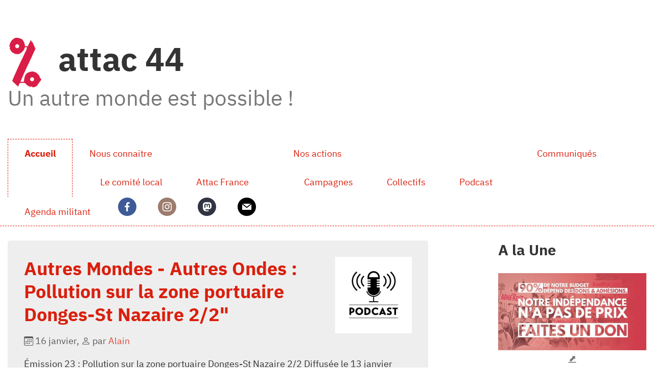

--- FILE ---
content_type: text/html; charset=utf-8
request_url: https://cl44.site.attac.org/
body_size: 10507
content:
<!DOCTYPE HTML>
<html class="page_sommaire sans_composition ltr fr no-js" lang="fr" dir="ltr">
	<head>
		<script type='text/javascript'>/*<![CDATA[*/(function(H){H.className=H.className.replace(/\bno-js\b/,'js')})(document.documentElement);/*]]>*/</script>
		
		<meta http-equiv="Content-Type" content="text/html; charset=utf-8" />

		<title>attac 44 - Un autre monde est possible !</title>

<link rel="icon" type="image/x-icon" href="https://cl44.site.attac.org/plugins/plugins_claps/claps/v1.2.4/themes/spipr_v2_attac/favicon.ico" />
<link rel="shortcut icon" type="image/x-icon" href="https://cl44.site.attac.org/plugins/plugins_claps/claps/v1.2.4/themes/spipr_v2_attac/favicon.ico" /><meta http-equiv="Content-Type" content="text/html; charset=utf-8" />


<meta name="generator" content="SPIP 4.4.7 GIT [3.2: a590a9e0]" />

<script type="text/javascript">
var error_on_ajaxform='Oups. Une erreur inattendue a empêché de soumettre le formulaire. Vous pouvez essayer à nouveau.';
</script>

<link rel="alternate" type="application/rss+xml" title="Syndiquer tout le site" href="spip.php?page=backend" />
<meta name="viewport" content="width=device-width, initial-scale=1.0">

<link rel="stylesheet" href="local/cache-prefixer/font-prefixer-cc084bb.css?1768120517" type="text/css" />
<link rel="stylesheet" href="local/cache-prefixer/bootstrap-cssify-d775e2e-prefixer-a6d187a.css?1767904184" type="text/css" />
<link rel="stylesheet" href="plugins/auto/zcore/v4.0.0/css/icons.css?1767872045" type="text/css" />
<link rel="stylesheet" href="plugins/auto/bootstrap4/v4.7.2/bootstrap2spip/css/box.css?1767872047" type="text/css" />
<link rel="stylesheet" href="plugins/auto/bootstrap4/v4.7.2/bootstrap2spip/css/box_skins.css?1767872047" type="text/css" />

<link rel="stylesheet" href="plugins/auto/bootstrap4/v4.7.2/bootstrap2spip/css/spip.css?1767872047" type="text/css" />
<link rel="stylesheet" href="local/cache-scss/spip.comment-cssify-8228665.css?1767904184" type="text/css" />
<link rel="stylesheet" href="local/cache-scss/spip.list-cssify-63a350b.css?1767904184" type="text/css" />
<link rel="stylesheet" href="plugins/auto/spipr_dist/v2.3.0/css/spip.petition.css?1767872042" type="text/css" />

<link rel="stylesheet" href="local/cache-scss/spip.admin-cssify-26f2be4.css?1767904184" type="text/css" />


<script type='text/javascript'>var var_zajax_content='content';</script><script>
var mediabox_settings={"auto_detect":true,"ns":"box","tt_img":true,"sel_g":"#documents_portfolio a[type='image\/jpeg'],#documents_portfolio a[type='image\/png'],#documents_portfolio a[type='image\/gif']","sel_c":".mediabox","str_ssStart":"Diaporama","str_ssStop":"Arr\u00eater","str_cur":"{current}\/{total}","str_prev":"Pr\u00e9c\u00e9dent","str_next":"Suivant","str_close":"Fermer","str_loading":"Chargement\u2026","str_petc":"Taper \u2019Echap\u2019 pour fermer","str_dialTitDef":"Boite de dialogue","str_dialTitMed":"Affichage d\u2019un media","splash_url":"","lity":{"skin":"_simple-dark","maxWidth":"90%","maxHeight":"90%","minWidth":"400px","minHeight":"","slideshow_speed":"2500","opacite":"0.9","defaultCaptionState":"expanded"}};
</script>
<!-- insert_head_css -->
<link rel="stylesheet" href="plugins-dist/mediabox/lib/lity/lity.css?1764929670" type="text/css" media="all" />
<link rel="stylesheet" href="plugins-dist/mediabox/lity/css/lity.mediabox.css?1764929670" type="text/css" media="all" />
<link rel="stylesheet" href="plugins-dist/mediabox/lity/skins/_simple-dark/lity.css?1764929670" type="text/css" media="all" /><link rel='stylesheet' type='text/css' media='all' href='plugins-dist/porte_plume/css/barre_outils.css?1764929672' />
<link rel='stylesheet' type='text/css' media='all' href='local/cache-css/cssdyn-css_barre_outils_icones_css-bd8d6247.css?1767876990' />
<link rel='stylesheet' type='text/css' media='all' href='plugins/auto/jqueryui/v1.15.5/css/ui/jquery-ui.css' />
<link rel="stylesheet" type="text/css" href="plugins/auto/agenda/v5.2.1/css/spip.agenda.css" />
<link rel="stylesheet" href="plugins/auto/gis/v5.6.5/lib/leaflet/dist/leaflet.css" />
<link rel="stylesheet" href="plugins/auto/gis/v5.6.5/lib/leaflet/plugins/leaflet-plugins.css" />
<link rel="stylesheet" href="plugins/auto/gis/v5.6.5/lib/leaflet/plugins/leaflet.markercluster.css" />
<link rel="stylesheet" href="plugins/auto/gis/v5.6.5/css/leaflet_nodirection.css" /><link rel='stylesheet' type='text/css' media='all' href='spip.php?page=gis_plus.css' />

<link rel="stylesheet" href="plugins/auto/gisgeom/v1.14.5/lib/leaflet-draw/leaflet.draw.css" /><link rel="stylesheet" type="text/css" href="plugins/auto/sociaux/v2.4.5/lib/socicon/style.css?1751982490" />
<link rel="stylesheet" type="text/css" href="squelettes/css/sociaux.css?1704713952" />


<link rel="stylesheet" href="local/cache-prefixer/spipr_dist-cssify-69e1f92-prefixer-7caa7dd.css?1767904185" type="text/css" />



<link rel="stylesheet" href="local/cache-prefixer/theme-cssify-1b7d667-prefixer-d615fef.css?1767904185" type="text/css" />











<script src="prive/javascript/jquery.js?1764928640" type="text/javascript"></script>

<script src="prive/javascript/jquery.form.js?1764928640" type="text/javascript"></script>

<script src="prive/javascript/jquery.autosave.js?1764928640" type="text/javascript"></script>

<script src="prive/javascript/jquery.placeholder-label.js?1764928640" type="text/javascript"></script>

<script src="prive/javascript/ajaxCallback.js?1764928640" type="text/javascript"></script>

<script src="prive/javascript/js.cookie.js?1764928640" type="text/javascript"></script>

<script src="plugins/auto/jqueryui/v1.15.5/prive/javascript/ui/jquery-ui.js?1730750360" type="text/javascript"></script>
<!-- insert_head -->
<script src="plugins-dist/mediabox/lib/lity/lity.js?1764929670" type="text/javascript"></script>
<script src="plugins-dist/mediabox/lity/js/lity.mediabox.js?1764929670" type="text/javascript"></script>
<script src="plugins-dist/mediabox/javascript/spip.mediabox.js?1764929670" type="text/javascript"></script><script type='text/javascript' src='plugins-dist/porte_plume/javascript/jquery.markitup_pour_spip.js?1764929672'></script>
<script type='text/javascript' src='plugins-dist/porte_plume/javascript/jquery.previsu_spip.js?1764929672'></script>
<script type='text/javascript' src='local/cache-js/jsdyn-javascript_porte_plume_start_js-1c681880.js?1767879183'></script>
<script src='spip.php?page=gis_plus.js'></script>

<script type="text/javascript" src="plugins/auto/bootstrap4/v4.7.2/bootstrap/js/bootstrap-util.js?1767872047"></script>
<script type="text/javascript" src="plugins/auto/bootstrap4/v4.7.2/bootstrap/js/bootstrap-collapse.js?1767872047"></script>
<script type="text/javascript" src="plugins/auto/bootstrap4/v4.7.2/bootstrap/js/bootstrap-dropdown.js?1767872047"></script>
<script type="text/javascript" src="plugins/auto/bootstrap4/v4.7.2/bootstrap2spip/js/menu.dropdown.js?1767872047"></script>	<!-- Plugin Métas + -->
<!-- Dublin Core -->
<link rel="schema.DC" href="https://purl.org/dc/elements/1.1/" />
<link rel="schema.DCTERMS" href="https://purl.org/dc/terms/" />
<meta name="DC.Format" content="text/html" />
<meta name="DC.Type" content="Text" />
<meta name="DC.Language" content="fr" />
<meta name="DC.Title" lang="fr" content="attac 44 - Un autre monde est possible !" />

<meta name="DC.Date" content="2026-01-21" />

<meta name="DC.Identifier" content="https://cl44.site.attac.org/" />
<meta name="DC.Publisher" content="attac 44" />
<meta name="DC.Source" content="https://cl44.site.attac.org" />

<meta name="DC.Creator" content="attac 44" />





<!-- Open Graph -->
 
<meta property="og:rich_attachment" content="true" />

<meta property="og:site_name" content="attac 44" />
<meta property="og:type" content="website" />
<meta property="og:title" content="attac 44 - Un autre monde est possible !" />
<meta property="og:locale" content="fr_FR" />
<meta property="og:url" content="https://cl44.site.attac.org/" />


 

<meta property="og:image" content="https://cl44.site.attac.org/local/cache-vignettes/L68xH36/242fe8a542fe61cf074e0b7f609891-269ca.png" />
<meta property="og:image:width" content="68" />
<meta property="og:image:height" content="36" />
<meta property="og:image:type" content="image/png" />








<!-- Twitter Card -->
<meta name="twitter:card" content="summary_large_image" />
<meta name="twitter:title" content="attac 44 - Un autre monde est possible !" />

<meta name="twitter:dnt" content="on" />
<meta name="twitter:url" content="https://cl44.site.attac.org/" />

<meta name="twitter:image" content="https://cl44.site.attac.org/local/cache-vignettes/L68xH34/2437b40cfa6819b2bccafc02403bbe-bab74.png?1767875979" />
</head>
	<body>
	<div class="page">

		<div class="header" id="header">
			<div class="container">
				<div class="row justify-content-between">
<header class="accueil clearfix col-sm-9 col-lg-8">
	<h1 id="logo_site_spip"><img
	src="local/cache-vignettes/L68xH97/siteon0-b9b71.png?1767875979" class='spip_logo' width='68' height='97'
	alt="" /> attac 44
	<small id="slogan_site_spip">Un autre monde est possible&nbsp;!</small>
	</h1>
</header>
<div class="menu-lang col-sm-3">

</div>
</div>			</div>
		</div>
		<div class="navbar navbar-expand-lg" id="nav">
			<div class="container-lg">
				<button class="navbar-toggler collapsed" type="button" data-toggle="collapse" data-target="#navbar-d512" aria-controls="navbar-d512" aria-expanded="false" aria-label="Toggle navigation"><span class="navbar-toggler-icon"></span></button>
<div class="collapse navbar-collapse nav-collapse-main" id="navbar-d512"><div class="menu-conteneur navbar-inner">
    <ul class="menu-liste menu-items  navbar-nav nav" data-depth="0">
		<li class="menu-entree nav-item item menu-items__item menu-items__item_accueil on active">
		<a href="https://cl44.site.attac.org" class="menu-items__lien nav-link">Accueil</a> 
		</li>
		<li class="menu-entree nav-item item menu-items__item menu-items__item_objet menu-items__item_rubrique">
		<a href="spip.php?rubrique95" class="menu-items__lien nav-link">Nous connaitre</a>
				<ul class="menu-liste menu-items nav" data-depth="1">
		<li class="menu-entree nav-item item menu-items__item menu-items__item_objet menu-items__item_rubrique">
		<a href="spip.php?rubrique80" class="menu-items__lien nav-link">Le comité local</a> 
		</li>
		<li class="menu-entree nav-item item menu-items__item menu-items__item_lien">
		<a href="https://france.attac.org/" class="menu-items__lien nav-link">Attac France</a> 
		</li>
		
	</ul> 
		</li>
		<li class="menu-entree nav-item item menu-items__item menu-items__item_objet menu-items__item_rubrique">
		<a href="spip.php?rubrique129" class="menu-items__lien nav-link">Nos actions</a>
				<ul class="menu-liste menu-items nav" data-depth="1">
		<li class="menu-entree nav-item item menu-items__item menu-items__item_objet menu-items__item_rubrique">
		<a href="spip.php?rubrique118" class="menu-items__lien nav-link">Campagnes</a> 
		</li>
		<li class="menu-entree nav-item item menu-items__item menu-items__item_objet menu-items__item_rubrique">
		<a href="spip.php?rubrique96" class="menu-items__lien nav-link">Collectifs</a> 
		</li>
		<li class="menu-entree nav-item item menu-items__item menu-items__item_objet menu-items__item_rubrique">
		<a href="spip.php?rubrique127" class="menu-items__lien nav-link">Podcast</a> 
		</li>
		
	</ul> 
		</li>
		<li class="menu-entree nav-item item menu-items__item menu-items__item_objet menu-items__item_rubrique">
		<a href="spip.php?rubrique135" class="menu-items__lien nav-link">Communiqués</a>
				 
		</li>
		<li class="menu-entree nav-item item menu-items__item menu-items__item_objet menu-items__item_rubrique">
		<a href="spip.php?rubrique60" class="menu-items__lien nav-link">Agenda militant</a>
				 
		</li>
		<li class="menu-entree nav-item item sociaux menu-items__item menu-items__item_sociaux">
		<a href="https://www.facebook.com/Attac44" class="facebook"><span class="socicon socicon-facebook"> </span></a> 
		</li>
		<li class="menu-entree nav-item item sociaux menu-items__item menu-items__item_sociaux">
		<a href="https://instagram.com/attac_44/" class="instagram"><span class="socicon socicon-instagram"> </span></a> 
		</li>
		<li class="menu-entree nav-item item sociaux menu-items__item menu-items__item_sociaux">
		<a href="https://piaille.fr/@attac44" class="mastodon"><span class="socicon socicon-mastodon"> </span></a> 
		</li>
		<li class="menu-entree nav-item item sociaux menu-items__item menu-items__item_sociaux">
		<a href="mailto:attac44@attac.org" class="mail"><span class="socicon socicon-mail"> </span></a> 
		</li>
		
	</ul></div></div>
			</div>
		</div>

		<div class="container">
			<div class="row justify-content-between">
				<div class="content col-md-9 col-lg-8" id="content">
					<nav class="nav-breadcrumb" aria-label="Breadcrumb">
						<ul class="breadcrumb">
	
	
	
	
	
	
	 
	<li class="breadcrumb-item"><a href="https://cl44.site.attac.org/">Accueil</a></li>
	
</ul>					</nav>
					<section>
	<header class="cartouche hide">
		<h1>attac 44</h1>
	</header>

	<div class="main">
		
	</div>

</section>

	<div class="noisette noisette_articles_accueil">
	<div class='ajaxbloc' data-ajax-env='IE3LshF0kxvocyVDMvWCOBOXYI83vkurvGmo6xRHT/7yjDA0WLVMuYhCMCFqRIlxRWGUXC0XvoOt/GnqB6SHIxSwH8Dfzf3MJc2zp0Wm1Zxk7D8NQpvPm/aupplZiqCVgKvDDNMf4geX5mlmsNTNfgORAHvvdXMsE1maWjSxQDP+L+vHzhn7xXSaGOyaI55/DpyjttbU+kyQ64r1D2mPH3xaP+L6tcyaXvb/4TsrFQoK9FMSkHYEbak7JE87eCpailP5BDuYLD0ICptqgDuZYNkog7CFINOX0u57U8I855cHIVbIYjK8RSeQNHEHKLCMB51vqUaEd4xHpt8rc6yK1jjs7LO1HoAEPAKrf/saDg==' data-origin="./">
<div class="jumbotron">
     
    <h2 class="sr-only">À la une</h2>
    <article class="entry article hentry">
	<strong class="h3-like entry-title"><a href="spip.php?article1410" rel="bookmark"><span class='logo-img-wrapper spip_logo' style="width:150px;"><span class="img" style="display:block;position:relative;height:0;width:100%;padding-bottom:100%;overflow:hidden;background:url(local/cache-vignettes/L150xH150/podcast-3-b9841.jpg?1768592268) no-repeat center;background-size:100%;"> </span></span>Autres Mondes - Autres Ondes&nbsp;: Pollution sur la zone portuaire Donges-St Nazaire 2/2"<span
		class="read-more hide"><i class="icon icon-chevron-right bi-icon icon-heavy"><svg width="0" height="0" role="img" aria-labelledby="icon-title-6741"><title id="icon-title-6741">Lire la suite de &amp;laquo;Autres Mondes - Autres Ondes&amp;nbsp;: Pollution sur la zone portuaire Donges-St Nazaire 2/2&quot;&amp;raquo;</title><use xlink:href="plugins/auto/bootstrap4/v4.7.2/bootstrap2spip/img/bi-min-symbols.svg?1767872047#bi-chevron-right"></use></svg></i> </span></a></strong>
	<p class="publication"><time pubdate="pubdate" datetime="2026-01-16T19:37:44Z"><i class="icon icon-calendar bi-icon"><svg width="0" height="0" aria-hidden="true" focusable="false"><use xlink:href="plugins/auto/bootstrap4/v4.7.2/bootstrap2spip/img/bi-min-symbols.svg?1767872047#bi-calendar"></use></svg></i> 16 janvier</time><span class="authors"><span class="sep">, </span><i class="icon icon-user bi-icon"><svg width="0" height="0" aria-hidden="true" focusable="false"><use xlink:href="plugins/auto/bootstrap4/v4.7.2/bootstrap2spip/img/bi-min-symbols.svg?1767872047#bi-person"></use></svg></i> par  <span class="vcard author"><a class="url fn spip_in" href="spip.php?auteur-57">Alain</a></span></span></p>
	<div class="introduction entry-content">
<p>Émission 23&nbsp;: Pollution sur la zone portuaire Donges-St Nazaire 2/2 Diffusée le 13 janvier 2026 à réécouter en Podcast sur JETFM 
<br class='autobr' />
 Dans la continuité de la première émission, du mois de décembre, consacré à la pollution de la zone portuaire Donges St Nazaire, nous vous proposons, pour cette...</p>
</div>
	<p class="postmeta">
	
	
	
	
	</p>
    </article>	
	
</div>


<div class="liste long articles articles_recents">
    <a id='pagination_articlerec' class='pagination_ancre'></a>
	<h2 class="sr-only">Articles les plus récents</h2>
	<ul class="liste-items">
		
		<li class="item"><article class="entry article hentry">
	<strong class="h3-like entry-title"><a href="spip.php?article1409" rel="bookmark"><span class='logo-img-wrapper spip_logo' style="width:150px;"><span class="img" style="display:block;position:relative;height:0;width:100%;padding-bottom:56%;overflow:hidden;background:url(local/cache-vignettes/L150xH84/oip-2826330146-965b2.jpg?1768487460) no-repeat center;background-size:100%;"> </span></span>Bar Attac - "Les accords de libre échange entre l&#8217;Union Européenne et le Mercosur"<span
		class="read-more hide"><i class="icon icon-chevron-right bi-icon icon-heavy"><svg width="0" height="0" role="img" aria-labelledby="icon-title-04d6"><title id="icon-title-04d6">Lire la suite de &amp;laquo;Bar Attac - &quot;Les accords de libre échange entre l&#8217;Union Européenne et le Mercosur&quot;&amp;raquo;</title><use xlink:href="plugins/auto/bootstrap4/v4.7.2/bootstrap2spip/img/bi-min-symbols.svg?1767872047#bi-chevron-right"></use></svg></i> </span></a></strong>
	<p class="publication"><time pubdate="pubdate" datetime="2026-01-15T14:30:45Z"><i class="icon icon-calendar bi-icon"><svg width="0" height="0" aria-hidden="true" focusable="false"><use xlink:href="plugins/auto/bootstrap4/v4.7.2/bootstrap2spip/img/bi-min-symbols.svg?1767872047#bi-calendar"></use></svg></i> 15 janvier</time><span class="authors"><span class="sep">, </span><i class="icon icon-user bi-icon"><svg width="0" height="0" aria-hidden="true" focusable="false"><use xlink:href="plugins/auto/bootstrap4/v4.7.2/bootstrap2spip/img/bi-min-symbols.svg?1767872047#bi-person"></use></svg></i> par  <span class="vcard author"><a class="url fn spip_in" href="spip.php?auteur-57">Alain</a></span></span></p>
	<div class="introduction entry-content">
<p>"Les accords de libre échange entre l’Union Européenne et le Mercosur" devraient être signés le 17 janvier 2026 au Paraguay. 
<br class='autobr' />
Quelles conséquences pour nous et pour les agriculteurs déjà touchés par la gestion contestable de l’épidémie de dermatose bovine&nbsp;? 
<br class='autobr' />
Venez en discuter avec nous et la...</p>
</div>
	<p class="postmeta">
	
	
	
	
	</p>
    </article></li>
		
		<li class="item"><article class="entry article hentry">
	<strong class="h3-like entry-title"><a href="spip.php?article1407" rel="bookmark"><span class='logo-img-wrapper spip_logo' style="width:150px;"><span class="img" style="display:block;position:relative;height:0;width:100%;padding-bottom:52.67%;overflow:hidden;background:url(local/cache-vignettes/L150xH79/uploadhtml5_qxngvh-bf4f9-46d39.png?1767898657) no-repeat center;background-size:100%;"> </span></span>Non à l’impérialisme&nbsp;! Solidarité avec la population du Vénézuela&nbsp;!<span
		class="read-more hide"><i class="icon icon-chevron-right bi-icon icon-heavy"><svg width="0" height="0" role="img" aria-labelledby="icon-title-1f15"><title id="icon-title-1f15">Lire la suite de &amp;laquo;Non à l’impérialisme&amp;nbsp;! Solidarité avec la population du Vénézuela&amp;nbsp;!&amp;raquo;</title><use xlink:href="plugins/auto/bootstrap4/v4.7.2/bootstrap2spip/img/bi-min-symbols.svg?1767872047#bi-chevron-right"></use></svg></i> </span></a></strong>
	<p class="publication"><time pubdate="pubdate" datetime="2026-01-08T18:57:25Z"><i class="icon icon-calendar bi-icon"><svg width="0" height="0" aria-hidden="true" focusable="false"><use xlink:href="plugins/auto/bootstrap4/v4.7.2/bootstrap2spip/img/bi-min-symbols.svg?1767872047#bi-calendar"></use></svg></i> 8 janvier</time><span class="authors"><span class="sep">, </span><i class="icon icon-user bi-icon"><svg width="0" height="0" aria-hidden="true" focusable="false"><use xlink:href="plugins/auto/bootstrap4/v4.7.2/bootstrap2spip/img/bi-min-symbols.svg?1767872047#bi-person"></use></svg></i> par  <span class="vcard author"><a class="url fn spip_in" href="spip.php?auteur-57">Alain</a></span></span></p>
	<div class="introduction entry-content">
<p>Des organisations du mouvement syndical, politique et social, dont Attac, appellent à manifester partout en France en soutien au peuple vénézuélien et contre l’impérialisme. 
<br class='autobr' />
Sur le site d’Attac France 
<br class='autobr' />
Rassemblements&nbsp;:  Nantes - Samedi 10 janvier 16h Monument des 50 otages St Nazaire - Samedi...</p>
</div>
	<p class="postmeta">
	
	
	
	
	</p>
    </article></li>
		
		<li class="item"><article class="entry article hentry">
	<strong class="h3-like entry-title"><a href="spip.php?article1406" rel="bookmark"><span class='logo-img-wrapper spip_logo' style="width:150px;"><span class="img" style="display:block;position:relative;height:0;width:100%;padding-bottom:84%;overflow:hidden;background:url(local/cache-vignettes/L150xH126/copie_de_webinaire_publication_facebook_-2-dc787.jpg?1767972764) no-repeat center;background-size:100%;"> </span></span>Extractivisme - Attac44, la MCM et les organisations Terrafrik et Teje (Colombie) proposent un Webinaire<span
		class="read-more hide"><i class="icon icon-chevron-right bi-icon icon-heavy"><svg width="0" height="0" role="img" aria-labelledby="icon-title-8ef4"><title id="icon-title-8ef4">Lire la suite de &amp;laquo;Extractivisme - Attac44, la MCM et les organisations Terrafrik et Teje (Colombie) proposent un Webinaire&amp;raquo;</title><use xlink:href="plugins/auto/bootstrap4/v4.7.2/bootstrap2spip/img/bi-min-symbols.svg?1767872047#bi-chevron-right"></use></svg></i> </span></a></strong>
	<p class="publication"><time pubdate="pubdate" datetime="2026-01-08T13:25:17Z"><i class="icon icon-calendar bi-icon"><svg width="0" height="0" aria-hidden="true" focusable="false"><use xlink:href="plugins/auto/bootstrap4/v4.7.2/bootstrap2spip/img/bi-min-symbols.svg?1767872047#bi-calendar"></use></svg></i> 8 janvier</time><span class="authors"><span class="sep">, </span><i class="icon icon-user bi-icon"><svg width="0" height="0" aria-hidden="true" focusable="false"><use xlink:href="plugins/auto/bootstrap4/v4.7.2/bootstrap2spip/img/bi-min-symbols.svg?1767872047#bi-person"></use></svg></i> par  <span class="vcard author"><a class="url fn spip_in" href="spip.php?auteur-57">Alain</a></span></span></p>
	<div class="introduction entry-content">
<p>Dans le prolongement du festival des solidarités (Festisol) organisé par le CRID, les associations Attac44, la Maison des Citoyens du Monde (MCM), les organisations Terrafrik Guinée et Teje organisent le 15 janvier 2026 de 17h à 19h un Webinaire sur l’extractivisme. 
<br class='autobr' />
L’événement vise à informer...</p>
</div>
	<p class="postmeta">
	
	
	
	
	</p>
    </article></li>
		
		<li class="item"><article class="entry article hentry">
	<strong class="h3-like entry-title"><a href="spip.php?article1402" rel="bookmark"><span class='logo-img-wrapper spip_logo' style="width:150px;"><span class="img" style="display:block;position:relative;height:0;width:100%;padding-bottom:100%;overflow:hidden;background:url(local/cache-vignettes/L150xH150/oip-3292543590-2-77fa9.jpg?1767876032) no-repeat center;background-size:100%;"> </span></span>Autres Mondes - Autres Ondes&nbsp;: "Pollution de la zone portuaire Donges St Nazaire 1/2"<span
		class="read-more hide"><i class="icon icon-chevron-right bi-icon icon-heavy"><svg width="0" height="0" role="img" aria-labelledby="icon-title-a9a7"><title id="icon-title-a9a7">Lire la suite de &amp;laquo;Autres Mondes - Autres Ondes&amp;nbsp;: &quot;Pollution de la zone portuaire Donges St Nazaire 1/2&quot;&amp;raquo;</title><use xlink:href="plugins/auto/bootstrap4/v4.7.2/bootstrap2spip/img/bi-min-symbols.svg?1767872047#bi-chevron-right"></use></svg></i> </span></a></strong>
	<p class="publication"><time pubdate="pubdate" datetime="2025-12-11T10:22:30Z"><i class="icon icon-calendar bi-icon"><svg width="0" height="0" aria-hidden="true" focusable="false"><use xlink:href="plugins/auto/bootstrap4/v4.7.2/bootstrap2spip/img/bi-min-symbols.svg?1767872047#bi-calendar"></use></svg></i> 11 décembre 2025</time><span class="authors"><span class="sep">, </span><i class="icon icon-user bi-icon"><svg width="0" height="0" aria-hidden="true" focusable="false"><use xlink:href="plugins/auto/bootstrap4/v4.7.2/bootstrap2spip/img/bi-min-symbols.svg?1767872047#bi-person"></use></svg></i> par  <span class="vcard author"><a class="url fn spip_in" href="spip.php?auteur57">Alain</a></span></span></p>
	<div class="introduction entry-content">
<p>Émission 22&nbsp;: focus sur la pollution sur la zone portuaire Donges-St Nazaire Diffusée le 9 décembre 2025 à réécouter en Podcast sur JETFM 
<br class='autobr' />
Le niveau de pollution augmente depuis des années les risques de cancers et de décès parmi les travailleurs et dans la population aussi, sans que ce fait...</p>
</div>
	<p class="postmeta">
	 
		<span class="comments">
		<span class="sep">|</span>
		<a href="spip.php?article1402#comments" class="nb_commentaires" title="2 commentaires"><i class="icon icon-comment bi-icon"><svg width="0" height="0" aria-hidden="true" focusable="false"><use xlink:href="plugins/auto/bootstrap4/v4.7.2/bootstrap2spip/img/bi-min-symbols.svg?1767872047#bi-chat"></use></svg></i> 2</a>
		</span>
		
	
	
	
	</p>
    </article></li>
		
		<li class="item"><article class="entry article hentry">
	<strong class="h3-like entry-title"><a href="spip.php?article1400" rel="bookmark"><span class='logo-img-wrapper spip_logo' style="width:133px;"><span class="img" style="display:block;position:relative;height:0;width:100%;padding-bottom:112.78%;overflow:hidden;background:url(local/cache-vignettes/L133xH150/yaraaffiche-657db417266c4753764469_2-69d89.jpg?1767876666) no-repeat center;background-size:100%;"> </span></span>Saint Nazaire - Théâtre militant&nbsp;: &#171;&nbsp;Le monde merveilleux de Yara&nbsp;&#187;<span
		class="read-more hide"><i class="icon icon-chevron-right bi-icon icon-heavy"><svg width="0" height="0" role="img" aria-labelledby="icon-title-5765"><title id="icon-title-5765">Lire la suite de &amp;laquo;Saint Nazaire - Théâtre militant&amp;nbsp;: &#171;&amp;nbsp;Le monde merveilleux de Yara&amp;nbsp;&#187;&amp;raquo;</title><use xlink:href="plugins/auto/bootstrap4/v4.7.2/bootstrap2spip/img/bi-min-symbols.svg?1767872047#bi-chevron-right"></use></svg></i> </span></a></strong>
	<p class="publication"><time pubdate="pubdate" datetime="2025-12-01T18:43:40Z"><i class="icon icon-calendar bi-icon"><svg width="0" height="0" aria-hidden="true" focusable="false"><use xlink:href="plugins/auto/bootstrap4/v4.7.2/bootstrap2spip/img/bi-min-symbols.svg?1767872047#bi-calendar"></use></svg></i> 1er décembre 2025</time><span class="authors"><span class="sep">, </span><i class="icon icon-user bi-icon"><svg width="0" height="0" aria-hidden="true" focusable="false"><use xlink:href="plugins/auto/bootstrap4/v4.7.2/bootstrap2spip/img/bi-min-symbols.svg?1767872047#bi-person"></use></svg></i> par  <span class="vcard author"><a class="url fn spip_in" href="spip.php?auteur57">Alain</a></span></span></p>
	<div class="introduction entry-content">
<p>Théâtre Militant&nbsp;: Les Soulèvements de la Terre de Saint-Nazaire présente une pièce de théâtre intitulée &#171;&nbsp;Le monde merveilleux de Yara&nbsp;&#187;. La représentation sera suivie d’une discussion. 
<br class='autobr' />
Le vendredi 5 décembre à partir de 18h30,  
<br class='autobr' />
Entrée à 18h30. Théâtre à 19h. Prix libre. Grignotages. 
<br class='autobr' />
La...</p>
</div>
	<p class="postmeta">
	
	
	
	
	</p>
    </article></li>
		
	</ul>
    <div class="pagination"><ul><li class="page-item active"><span class="page-link on active">0</span></li><li class="page-item"><a href='./?debut_articlerec=5#pagination_articlerec' class='page-link lien_pagination' rel='nofollow'>5</a></li><li class="page-item"><a href='./?debut_articlerec=10#pagination_articlerec' class='page-link lien_pagination' rel='nofollow'>10</a></li><li class="page-item"><a href='./?debut_articlerec=15#pagination_articlerec' class='page-link lien_pagination' rel='nofollow'>15</a></li><li

	class="page-item tbc disabled"><span class="page-link">...</span></li><li class="page-item"><a
	href='./?debut_articlerec=1170#pagination_articlerec'
	class='page-link lien_pagination'
	title='235'
	rel='nofollow'><i class="icon icon-end bi-icon"><svg width="0" height="0" role="img" aria-labelledby="icon-title-ed2b"><title id="icon-title-ed2b">235</title><use xlink:href="plugins/auto/bootstrap4/v4.7.2/bootstrap2spip/img/bi-min-symbols.svg?1767872047#bi-skip-end"></use></svg></i> </a></li>
	</ul></div>
</div>

</div><!--ajaxbloc-->
</div>				</div>
				<div class="aside secondary col-md-3" id="aside">
					<div class="noisette noisette_bloctexte">
	<div class="noisette_bloctexte">
	<h3 class="h3">A la Une</h3>
	<div class="texte"><div class='spip_document_1726 spip_document spip_documents spip_document_image spip_documents_center spip_document_center spip_document_avec_legende'
  data-legende-len="10" data-legende-lenx=""
>
<figure class="spip_doc_inner">
<a href="https://france.attac.org/actus-et-medias/le-flux/article/il-nous-manque-60-000-eur-pour-atteindre-notre-objectif-de-fin-d-annee-9947" class="spip_out spip_doc_lien">

		<img src='local/cache-vignettes/L500xH261/indep-1e12a-27874.jpg?1767876666' width='500' height='261' alt='' /></a>
<figcaption class='spip_doc_legende'>
	 <div class='spip_doc_titre '><strong>A la Une</strong></div>
	 
	 
</figcaption></figure>
</div>
<div class='spip_document_1709 spip_document spip_documents spip_document_image spip_documents_center spip_document_center spip_document_avec_legende'
  data-legende-len="10" data-legende-lenx=""
>
<figure class="spip_doc_inner">
<a href="https://france.attac.org/nos-publications/notes-et-rapports/article/cop30-a-belem-face-aux-negociations-par-les-riches-pour-les-riches-faisons" class="spip_out spip_doc_lien">

		<img src='local/cache-vignettes/L500xH262/uploadhtml5_m3venq-303eb-d2a45.png?1767876667' width='500' height='262' alt='' /></a>
<figcaption class='spip_doc_legende'>
	 <div class='spip_doc_titre '><strong>A la Une</strong></div>
	 
	 
</figcaption></figure>
</div>
<div class='spip_document_1626 spip_document spip_documents spip_document_image spip_documents_center spip_document_center spip_document_avec_legende'
  data-legende-len="10" data-legende-lenx=""
>
<figure class="spip_doc_inner">
<a href="https://france.attac.org/se-mobiliser/contre-la-repression-et-le-racisme-pour-les-libertes-publiques/article/22-mars-2025-ne-es-ici-ou-venu-es-d-ailleurs-uni-es-contre-le-racisme" class="spip_out spip_doc_lien">

		<img src='local/cache-vignettes/L500xH262/arton9603-f9325-9a1f2-d9afb.png?1767876667' width='500' height='262' alt='' /></a>
<figcaption class='spip_doc_legende'>
	 <div class='spip_doc_titre '><strong>A la Une</strong></div>
	 
	 
</figcaption></figure>
</div></div>
	
</div>
</div>	<div class="noisette noisette_rubrique_navigation">
	<div class="liste short rubriques">
	<ul class="list-group">
		<li class="list-group-item disabled" aria-disabled="true">Sous-rubriques</li>
		
		<li class="list-group-item">
            <a href="spip.php?rubrique60"">Agenda militant</a>
        </li>
		
		<li class="list-group-item">
            <a href="spip.php?rubrique95"">Nous connaitre</a>
        </li>
		
		<li class="list-group-item">
            <a href="spip.php?rubrique129"">Nos actions</a>
        </li>
		
		<li class="list-group-item">
            <a href="spip.php?rubrique135"">Communiqués</a>
        </li>
		
		<li class="list-group-item">
            <a href="spip.php?rubrique79"">Archives du site</a>
        </li>
		
	</ul>
</div>
</div>	<div class="noisette noisette_recherche">
	<div class="form-search">
<div class="formulaire_spip formulaire_recherche form-search" id="formulaire_recherche">
<form action="spip.php?page=recherche" method="get"><div>
	<input name="page" value="recherche" type="hidden"
>
	
	<label for="recherche" class="text-muted">Rechercher :</label>
	<div class="input-group">
		<input type="search"
		       class="search text search-query form-control"
		       name="recherche"
		       id="recherche"
		       placeholder="Rechercher"
		       accesskey="4" autocapitalize="off" autocorrect="off" />
		<span class="input-group-append">
			<button type="submit" class="btn btn-outline-secondary" title="Rechercher" >&gt;&gt;</button>
		</span>
	</div>
</div></form>
</div>
</div>
</div>					<div class="noisette noisette_calendrier">
	<h2>Agenda<small><a class="intitule" href="spip.php?page=agenda">Tous les événements</a></small></h2>
 
<script>jQuery.fn.datepicker = undefined;</script>

<div id="calendar" class="calendriermini minicalendar">
	<h2 class="menu-titre">Calendrier</h2>
	<div class="calendar-container"
					data-json="spip.php?page=calendrier_mini_event.json&amp;lang=fr"
					data-year="2026"
					data-month="1"
					data-url="spip.php?page=jour"
					data-vardate="date_debut"
					><div class="alt">
			
			<strong>janvier 2026&nbsp;:</strong>
			
			<ul class="liste-items">
			
				<li class="item"><a href="spip.php?page=jour&amp;date_debut=2026-01-10">10 janvier 2026</a></li>
				
				<li class="item"><a href="spip.php?page=jour&amp;date_debut=2026-01-13">13 janvier 2026</a></li>
				
				<li class="item"><a href="spip.php?page=jour&amp;date_debut=2026-01-20">20 janvier 2026</a></li>
				
			</ul>
			
			<p class="pagination">
			<a rel="nofollow" href="spip.php?page=jour&amp;date_debut=2025-12-01">décembre 2025</a>
			| <a rel="nofollow" href="spip.php?page=jour&amp;date_debut=2026-02-01">février 2026</a>
			</p>
		</div>
	</div>
</div><script type='text/javascript'>
if (window.jQuery){jQuery(function(){
	jQuery.getScript('local/cache-js/jsdyn-javascript_calendrier_mini_js-64c2ffb1-minify-29d6.js',function(){minical.init('.minicalendar .calendar-container');});
});}
</script><style type="text/css">
/*!
* Datepicker for Bootstrap v1.9.0 (https://github.com/uxsolutions/bootstrap-datepicker)
*
* Licensed under the Apache License v2.0 (http://www.apache.org/licenses/LICENSE-2.0)
*/
.datepicker{padding:4px;border-radius:4px;direction:ltr}
.datepicker-inline{width:220px;border:1px solid var(--minical-border-color,#eee)}
.datepicker-rtl{direction:rtl}
.datepicker-rtl.dropdown-menu{left:auto}
.datepicker-rtl table tr td span{float:right}
.datepicker-dropdown{top:0;left:0}
.datepicker-dropdown:before{content:'';display:inline-block;border-left:7px solid transparent;border-right:7px solid transparent;border-bottom:7px solid var(--minical-border-dark-color,#999);border-top:0;border-bottom-color:var(--minical-border-color,#eee);position:absolute}
.datepicker-dropdown:after{content:'';display:inline-block;border-left:6px solid transparent;border-right:6px solid transparent;border-bottom:6px solid #fff;border-top:0;position:absolute}
.datepicker-dropdown.datepicker-orient-left:before{left:6px}
.datepicker-dropdown.datepicker-orient-left:after{left:7px}
.datepicker-dropdown.datepicker-orient-right:before{right:6px}
.datepicker-dropdown.datepicker-orient-right:after{right:7px}
.datepicker-dropdown.datepicker-orient-bottom:before{top:-7px}
.datepicker-dropdown.datepicker-orient-bottom:after{top:-6px}
.datepicker-dropdown.datepicker-orient-top:before{bottom:-7px;border-bottom:0;border-top:7px solid var(--minical-border-dark-color,#999);}
.datepicker-dropdown.datepicker-orient-top:after{bottom:-6px;border-bottom:0;border-top:6px solid #fff}
.datepicker table{margin:0;-webkit-touch-callout:none;-webkit-user-select:none;-khtml-user-select:none;-moz-user-select:none;-ms-user-select:none;user-select:none}
.datepicker td,.datepicker th{text-align:center;width:20px;height:20px;border-radius:4px;border:none}
.table-striped .datepicker table tr td,.table-striped .datepicker table tr th{background-color:transparent}
.datepicker table tr td.day:hover,.datepicker table tr td.day.focused{background:#eee;cursor:pointer}
.datepicker table tr td.old,.datepicker table tr td.new{color:var(--minical-day-disabled-color,#999);}
.datepicker table tr td.disabled,.datepicker table tr td.disabled:hover{background:none;color:var(--minical-day-disabled-color,#999);;cursor:default}
.datepicker table tr td.highlighted{background:#d9edf7;border-radius:0}
.datepicker table tr td.range,.datepicker table tr td.range:hover,.datepicker table tr td.range.disabled,.datepicker table tr td.range.disabled:hover{background:#eee;border-radius:0}
.datepicker table tr td.active,.datepicker table tr td.active:hover,.datepicker table tr td.active.disabled,.datepicker table tr td.active.disabled:hover{background-color:var(--minical-active-bg,#04c);border:1px solid var(--minical-active-border-color,#04c);color:var(--minical-active-color,#fff)}
.datepicker table tr td.active:hover,.datepicker table tr td.active.disabled:hover,.datepicker table tr td.active:active,.datepicker table tr td.active:hover:active,.datepicker table tr td.active.disabled:active,.datepicker table tr td.active.disabled:hover:active,.datepicker table tr td.active.disabled,.datepicker table tr td.active:hover.disabled,.datepicker table tr td.active[disabled],.datepicker table tr td.active:hover[disabled],.datepicker table tr td.active.disabled[disabled],.datepicker table tr td.active.disabled:hover[disabled]{background-color:var(--minical-active-bg-hover,#04c)}
.datepicker table tr td span{display:block;width:23%;height:54px;line-height:54px;float:left;margin:1%;cursor:pointer;border-radius:4px}
.datepicker table tr td span:hover,.datepicker table tr td span.focused{background:#eee}
.datepicker table tr td span.disabled,.datepicker table tr td span.disabled:hover{background:none;color:var(--minical-day-disabled-color,#999);;cursor:default}
.datepicker table tr td span.active,.datepicker table tr td span.active:hover,.datepicker table tr td span.active.disabled,.datepicker table tr td span.active.disabled:hover{background-color:var(--minical-active-bg,#04c);border:1px solid var(--minical-active-border-color,#04c);color:var(--minical-active-color,#fff)}
.datepicker table tr td span.active:hover,.datepicker table tr td span.active:hover:hover,.datepicker table tr td span.active.disabled:hover,.datepicker table tr td span.active.disabled:hover:hover,.datepicker table tr td span.active:active,.datepicker table tr td span.active:hover:active,.datepicker table tr td span.active.disabled:active,.datepicker table tr td span.active.disabled:hover:active,.datepicker table tr td span.active.disabled,.datepicker table tr td span.active:hover.disabled,.datepicker table tr td span.active.disabled.disabled,.datepicker table tr td span.active.disabled:hover.disabled,.datepicker table tr td span.active[disabled],.datepicker table tr td span.active:hover[disabled],.datepicker table tr td span.active.disabled[disabled],.datepicker table tr td span.active.disabled:hover[disabled]{background-color:var(--minical-active-bg-hover,#04c)}
.datepicker table tr td span.old,.datepicker table tr td span.new{color:var(--minical-day-disabled-color,#999);}
.datepicker .datepicker-switch{width:145px}
.datepicker .datepicker-switch,.datepicker .prev,.datepicker .next,.datepicker tfoot tr th{cursor:pointer}
.datepicker .datepicker-switch:hover,.datepicker .prev:hover,.datepicker .next:hover,.datepicker tfoot tr th:hover{background:#eee}
.datepicker .prev.disabled,.datepicker .next.disabled{visibility:hidden}
.datepicker .cw{font-size:10px;width:12px;padding:0 2px 0 5px;vertical-align:middle}
.input-append.date .add-on,.input-prepend.date .add-on{cursor:pointer}
.input-append.date .add-on i,.input-prepend.date .add-on i{margin-top:3px}
.input-daterange input{text-align:center}
.input-daterange input:first-child{border-radius:3px 0 0 3px}
.input-daterange input:last-child{border-radius:0 3px 3px 0}
.input-daterange .add-on{display:inline-block;width:auto;min-width:16px;height:20px;padding:4px 5px;font-weight:400;line-height:20px;text-align:center;text-shadow:0 1px 0 #fff;vertical-align:middle;background-color:#eee;border:1px solid #ccc;margin-left:-5px;margin-right:-5px}
.datepicker.dropdown-menu{position:absolute;top:100%;left:0;z-index:1000;float:left;display:none;min-width:160px;list-style:none;background-color:#fff;border:1px solid #ccc;border:1px solid rgba(0,0,0,0.2);border-radius:5px;box-shadow:0 5px 10px rgba(0,0,0,0.2);-webkit-background-clip:padding-box;-moz-background-clip:padding;background-clip:padding-box;*border-right-width:2px;*border-bottom-width:2px;color:#333;font-size:13px;line-height:20px}
.datepicker.dropdown-menu th,.datepicker.datepicker-inline th,.datepicker.dropdown-menu td,.datepicker.datepicker-inline td{padding:4px 5px}
.calendriermini{margin-bottom:1em}
.calendriermini .calendar-container{height:17em;position:relative}
.calendriermini .calendar-container .image_loading{position:absolute;top:50%;left:50%;margin-top:-16px;margin-left:-16px}
:root{--minical-border-color:#ccc;--minical-active-bg:#f3d17a;--minical-active-color:#333;--minical-active-border-color:transparent;--minical-active-bg-hover:#deba5d;--minical-border-dark-color:#999;--minical-day-disabled-color:#999;--minical-calendrier-couleur6-bg:#DBB8DC;--minical-calendrier-couleur6-bg-hover:#cd9fce;--minical-calendrier-couleur6-color:#636}
.js .calendriermini .calendar-container .alt{display:none}
.calendriermini table{width:100%;font-size:.8em;text-align:center;margin:0 auto;border-collapse:collapse}
.calendriermini table caption{margin:0 auto;padding:0}
.calendriermini table th{padding:0}
.calendriermini table th,.calendriermini table td{width:14%;line-height:1.75em;padding:0;background:#fff}
.calendriermini .ui-datepicker-inline{width:100%;border:0!important;padding:0!important}
.calendriermini .datepicker-inline{width:100%!important;box-sizing:border-box;border:0!important;padding:0!important}
.calendriermini .datepicker-inline th.dow{background-color:transparent}
.calendriermini .datepicker-inline .old.day,.calendriermini .datepicker-inline .new.day{background-color:rgba(255,255,255,0.5)}
.calendriermini table .day.active{font-weight:700}
.calendriermini .datepicker .day.calendrier-couleur1{background-color:var(--minical-calendrier-couleur1-bg,var(--minical-active-bg));border-color:var(--minical-calendrier-couleur1-border-color,var(--minical-active-border-color));color:var(--minical-calendrier-couleur1-color,var(--minical-active-color))}
.calendriermini .datepicker .day.calendrier-couleur1:hover,.calendriermini .datepicker .day.calendrier-couleur1:active{background-color:var(--minical-calendrier-couleur1-bg-hover,var(--minical-active-bg-hover))}
.calendriermini .datepicker .day.calendrier-couleur2{background-color:var(--minical-calendrier-couleur2-bg,var(--minical-active-bg));border-color:var(--minical-calendrier-couleur2-border-color,var(--minical-active-border-color));color:var(--minical-calendrier-couleur2-color,var(--minical-active-color))}
.calendriermini .datepicker .day.calendrier-couleur2:hover,.calendriermini .datepicker .day.calendrier-couleur2:active{background-color:var(--minical-calendrier-couleur2-bg-hover,var(--minical-active-bg-hover))}
.calendriermini .datepicker .day.calendrier-couleur3{background-color:var(--minical-calendrier-couleur3-bg,var(--minical-active-bg));border-color:var(--minical-calendrier-couleur3-border-color,var(--minical-active-border-color));color:var(--minical-calendrier-couleur3-color,var(--minical-active-color))}
.calendriermini .datepicker .day.calendrier-couleur3:hover,.calendriermini .datepicker .day.calendrier-couleur3:active{background-color:var(--minical-calendrier-couleur3-bg-hover,var(--minical-active-bg-hover))}
.calendriermini .datepicker .day.calendrier-couleur4{background-color:var(--minical-calendrier-couleur4-bg,var(--minical-active-bg));border-color:var(--minical-calendrier-couleur4-border-color,var(--minical-active-border-color));color:var(--minical-calendrier-couleur4-color,var(--minical-active-color))}
.calendriermini .datepicker .day.calendrier-couleur4:hover,.calendriermini .datepicker .day.calendrier-couleur4:active{background-color:var(--minical-calendrier-couleur4-bg-hover,var(--minical-active-bg-hover))}
.calendriermini .datepicker .day.calendrier-couleur5{background-color:var(--minical-calendrier-couleur5-bg,var(--minical-active-bg));border-color:var(--minical-calendrier-couleur5-border-color,var(--minical-active-border-color));color:var(--minical-calendrier-couleur5-color,var(--minical-active-color))}
.calendriermini .datepicker .day.calendrier-couleur5:hover,.calendriermini .datepicker .day.calendrier-couleur5:active{background-color:var(--minical-calendrier-couleur5-bg-hover,var(--minical-active-bg-hover))}
.calendriermini .datepicker .day.calendrier-couleur6{background-color:var(--minical-calendrier-couleur6-bg,var(--minical-active-bg));border-color:var(--minical-calendrier-couleur6-border-color,var(--minical-active-border-color));color:var(--minical-calendrier-couleur6-color,var(--minical-active-color))}
.calendriermini .datepicker .day.calendrier-couleur6:hover,.calendriermini .datepicker .day.calendrier-couleur6:active{background-color:var(--minical-calendrier-couleur6-bg-hover,var(--minical-active-bg-hover))}

</style>
</div>	<div class="noisette noisette_articles_syndiques">
	<h2>Notre sélection de sites <small><a href="spip.php?page=site">Tous les sites</a></small></h2>
<div class="liste short">
	
	
	<ul class="liste-items">
		
		<li class="item"><strong><a class="titre" href="https://lacgt44.fr/spip.php?article4285" title="la CGT de Loire Atlantique (44)">21 janvier - La CGT Spectacle se mobilise lors du BIS à Nantes</a></strong>&nbsp;- la CGT de Loire Atlantique (44)</li>
		
		<li class="item"><strong><a class="titre" href="https://lacgt44.fr/spip.php?article4286" title="la CGT de Loire Atlantique (44)">21 janvier - [ADPS] Nouvelle mobilisation des éducateurs de rue</a></strong>&nbsp;- la CGT de Loire Atlantique (44)</li>
		
		<li class="item"><strong><a class="titre" href="https://basta.media/on-reconnait-les-methodes-des-harceleurs-des-cheminotes-aident-les-victimes-de" title="Basta&nbsp;!">21 janvier - « On reconnaît les méthodes des harceleurs » : des cheminotes...</a></strong>&nbsp;- Basta&nbsp;!</li>
		
		<li class="item"><strong><a class="titre" href="https://www.cadtm.org/La-deuda-adulta-con-la-infancia" title="CADTM">21 janvier - La deuda adulta con la infancia</a></strong>&nbsp;- CADTM</li>
		
		<li class="item"><strong><a class="titre" href="https://basta.media/sncf-face-aux-violences-sexuelles-direction-ethique-gestion-opaque" title="Basta&nbsp;!">20 janvier - La SNCF face aux violences sexuelles : une direction « de l'éthique...</a></strong>&nbsp;- Basta&nbsp;!</li>
		
		<li class="item"><strong><a class="titre" href="https://france.attac.org/attac/adherer-ou-faire-un-don/article/merci-pour-votre-soutien-grace-a-vous-nous-serons-d-attac-en-2026" title="attac France">20 janvier - Merci pour votre soutien ! Grâce à vous nous serons d'Attac en 2026</a></strong>&nbsp;- attac France</li>
		
		<li class="item"><strong><a class="titre" href="https://basta.media/Colloque-citoyen-securite-sociale-alimentation-Paris-30-et-31-janvier-JNE" title="Basta&nbsp;!">20 janvier - Débattre de la sécurité sociale de l'alimentation : colloque...</a></strong>&nbsp;- Basta&nbsp;!</li>
		
		<li class="item"><strong><a class="titre" href="https://www.cadtm.org/Solidarity-with-the-people-of-the-Bolivarian-Republic-of-Venezuela" title="CADTM">20 janvier - Solidarity with the people of the Bolivarian Republic of Venezuela</a></strong>&nbsp;- CADTM</li>
		
	</ul>
	
</div>
</div>				</div>
			</div>
		</div>

		<div class="footer" id="footer">
			<div class="container">
				<div class="d-flex justify-content-between">
    <div class="colophon"><p>Un site sous <a href="https://spip.net" class="spip_out" rel="external">Spip</a> <a href="https://code.globenet.org/gn/sitesetagerises" class="spip_out" rel="external">Claps</a>, une distribution d&#8217;Attac France fièrement hébergée par <a href="https://globenet.org" class="spip_out" rel="external">Globenet</a></p></div>
    <a class="btn btn-link" href="https://cl44.site.attac.org/ecrire/">Espace privé</a>
</div>			</div>
		</div>
	</div>
</body></html>

--- FILE ---
content_type: text/css
request_url: https://cl44.site.attac.org/local/cache-scss/spip.admin-cssify-26f2be4.css?1767904184
body_size: 1180
content:
/*
#@0
#@1
#@2
#@3
#@4
#@5
#@6
#@7
#@8
#@9
#@10
#@11
#@12
#@13
#@14
#@15
#@16
#@17
#@18
#@19
#@20
#@21
#@22
#@23
#@24
#@25
#@26
#@27
#@28
#@29
#@30
#@31
#@32
#@33
#@34
#@35
#@36
#@37
#@38
*/
/* Variables et declarations specifiques, en complement de _variables.scss */
html {
  /* Style pour le mode debug */
}
html #spip-debug-toggle {
  top: 6px;
  right: 40px;
  position: fixed;
}
html #spip-debug-header {
  background: #F5E625;
  position: fixed;
  top: 30px;
  height: 30px;
  width: 100px;
  left: auto;
  right: 0;
  font-family: inherit;
  font-size: 1rem;
  line-height: 1.25;
}
html #spip-debug, html #debug-profile {
  background: #dee2e6;
  position: fixed;
  top: 60px;
  bottom: 0;
  height: auto;
  left: 0;
  right: 0;
  font-size: inherit;
  line-height: inherit;
  font-family: inherit;
  overflow: auto;
}
html #spip-boucles {
  margin: 0;
  border-bottom: 5px solid #222 !important;
  color: #1b3550;
  background-color: #d6e0eb;
  border-color: #c6d4e2;
  color: inherit;
}
html #spip-boucles a {
  color: #da1f0d;
}
html #spip-boucles a:hover, html #spip-boucles a:focus, html #spip-boucles a:active {
  color: #921509;
  text-decoration: underline;
}
html #spip-boucles hr {
  border-top-color: #b5c7d9;
}
html #spip-boucles .alert-link {
  color: #0e1c2a;
}
html #spip-boucles fieldset {
  font-family: inherit;
  font-size: 1rem;
  padding: 0;
  margin-bottom: 2rem;
  border: 1px solid #aaa;
}
html #spip-boucles fieldset legend {
  background: #eee;
  padding: 0.25em 30px;
  font-family: monospace;
  color: #333;
  font-size: 0.875rem;
  width: auto;
  border: 1px solid #aaa;
  margin: 0;
  margin-left: -1px;
}
html #spip-boucles fieldset legend a {
  float: right;
  margin-left: 10px;
  font-size: 1rem;
  font-family: initial;
}
html #spip-boucles fieldset legend + span {
  font-size: 0.8rem;
  margin-right: 30px;
  font-family: monospace;
}
html #spip-boucles fieldset legend + span + br {
  display: none;
}
html #spip-boucles fieldset .spip-env {
  margin: 30px;
}
html #spip-boucles fieldset .spip-env fieldset {
  font-family: monospace;
  font-size: 87.5%;
  background: #fff;
  border: 0;
  margin: 0;
  width: 100%;
}
html #spip-boucles fieldset .spip-env fieldset legend {
  font-family: inherit;
  background: none;
  padding: 0;
  margin: 0;
  border: 0;
  width: auto;
  color: inherit;
  float: left;
  margin-top: -1.5rem;
}
html #spip-boucles fieldset .spip-env fieldset table {
  font-family: inherit;
  display: block;
  font-size: 0.8125rem;
  line-height: 1;
}
html #spip-boucles fieldset .spip-env fieldset table tbody, html #spip-boucles fieldset .spip-env fieldset table tr, html #spip-boucles fieldset .spip-env fieldset table td {
  font-family: inherit;
  font-size: inherit;
  display: flex;
}
html #spip-boucles fieldset .spip-env fieldset table tbody {
  flex-wrap: wrap;
}
html #spip-boucles fieldset .spip-env fieldset table tbody tr:nth-child(2n +1) td {
  background: #f8f9fa;
}
html #spip-boucles fieldset .spip-env fieldset table tbody tr:nth-child(2n) td {
  background: #dee2e6;
}
html #spip-boucles fieldset .spip-env + table {
  font-family: inherit;
  font-size: 0.8125rem;
  line-height: 1.25em;
}
html #spip-boucles fieldset .spip-env + table tr td:nth-child(1), html #spip-boucles fieldset .spip-env + table tr td:nth-child(2), html #spip-boucles fieldset .spip-env + table tr td:nth-child(3), html #spip-boucles fieldset .spip-env + table tr td:nth-child(4) {
  width: 5rem;
}
html #spip-boucles fieldset .spip-env + table tr td:nth-child(6), html #spip-boucles fieldset .spip-env + table tr td:nth-child(7), html #spip-boucles fieldset .spip-env + table tr td:nth-child(8) {
  font-family: monospace;
  font-size: 87.5%;
}
html #debug_boucle a {
  color: #da1f0d;
}
html #debug_boucle a:hover, html #debug_boucle a:focus, html #debug_boucle a:active {
  color: #921509;
  text-decoration: underline;
}
html #debug_boucle fieldset {
  background: #d6e0eb;
  font-family: monospace;
  font-size: 0.8rem;
  line-height: 1.25;
  padding: 0 1rem;
  margin-bottom: 2rem;
  border: 0;
}
html #debug_boucle fieldset legend {
  font-family: monospace;
  font-size: 1.2em;
  color: inherit;
  margin: 0;
  border: 0;
  padding: 0.25em 30px;
  background: #ced4da;
}
html #debug_boucle fieldset legend + div code {
  background: #c5d3e3;
}
html #debug_boucle fieldset h3 {
  font-family: inherit;
  font-size: inherit;
  margin: 10px 0;
  padding: 5px;
  background: #f8f9fa;
}
html #debug_boucle fieldset fieldset {
  font-family: initial;
  margin: 1rem 0;
  padding: 1rem;
  font-size: 1rem;
  background: #fff;
  border-top: 3px solid #888;
  width: auto;
}
html #debug-profile {
  display: block;
  opacity: 1;
}
html #debug-profile caption {
  display: block;
  width: 100%;
  font-size: 1em;
}
html #debug-profile > tbody {
  display: table;
  width: 100%;
  font-size: 0.9em;
}
html #debug-profile table.explain {
  font-family: monospace;
}
html #debug-profile table.explain caption {
  font-family: monospace;
  display: block;
  width: 100%;
}
html #debug-profile table.explain tbody {
  display: table;
  width: 100%;
}
